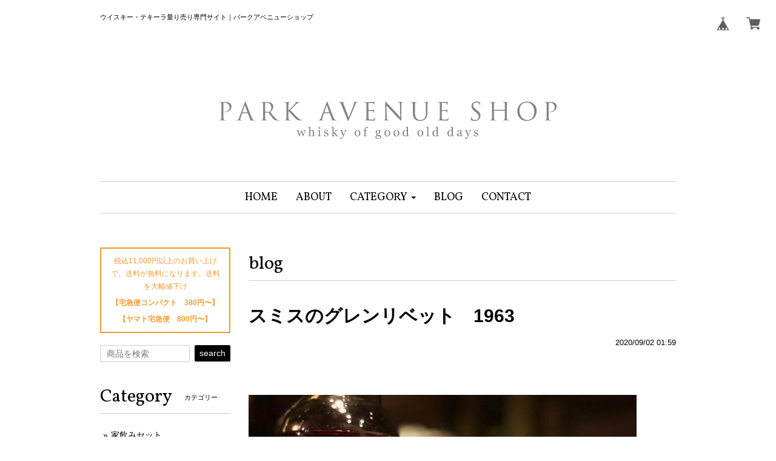

--- FILE ---
content_type: text/css
request_url: https://basefile.akamaized.net/mikakuwa/5f0835f692f83/mulberry.css
body_size: 5928
content:
@charset "utf-8";

@import url(https://fonts.googleapis.com/css?family=Anton|Lato|Pathway+Gothic+One|Josefin+Slab|Pacifico|Vollkorn|Ranchers|Prata);

/* baseMenu
-----------------------------------*/
	
#baseMenu{
    position: absolute;
    right: 10px;
	top:15px;
	z-index:99;
}
#baseMenu a{
	display:block;
	width:45px;
	height:45px;
	background-color: rgba(255, 255, 255, 0.8);
    border-radius: 50px;
    line-height: 45px;
}
#baseMenu img{
    height: 45px;
    padding: 11px;
}
#baseMenu ul{
    display: table;
}
#baseMenu ul li{
    display: table-cell;
    height: 45px;
	padding-right:5px;
}

.searchArea-head {
    position: absolute;
    left: 10px;
	top:25px;
	vertical-align:top;
	z-index:99;
	}	

.searchArea-head input[type="text"] {
    appearance: inherit;
    -webkit-appearance: inherit;
    display: inline-block;
    /* height: 20px; */
    padding: 4px 25px 4px 10px;
    font-size: 14px;
    line-height: 18px;
    vertical-align: middle;
    -webkit-border-radius: 2px;
    -moz-border-radius: 2px;
    border-radius: 2px;
    background-color: #fff;
    border: 1px solid #CCC;
	width:150px;
	margin-bottom:0;
}
@media (max-width: 320px) {
	.searchArea-head input[type="text"] {
		width:120px;		
	}
}
.searchArea-head button {
    background-color: #000;
    color: #fff;
    line-height: 26px;
    border-style: none;
	padding-left:8px;
	padding-right:8px;
    -webkit-border-radius: 2px;
    -moz-border-radius: 2px;
    border-radius: 2px;
}

.searchArea-head button:hover {
	background-color:#ccc;
    -webkit-transition: all 0.5s ease;
    -moz-transition: all 0.5s ease;
    -o-transition: all 0.5s ease;
}
/* navbar
-----------------------------------*/

.logoWrap {
	position:relative;
	}
#navbar {
	margin:15px 0;
	}
	
@media (max-width: 767px) {
	#navbar {
		background-image:none;
		border-bottom:solid 1px #ccc;
		border-top:solid 1px #ccc;
		}	
	}
	
#navbar span.font {
    font-family: 'Vollkorn', serif;
    font-weight: 400;
	font-size:18px;
	}
	
#navbar ul#appsItemCategoryTag li a {
	display:block;
	border-bottom:dotted 1px #ccc;
	padding:8px;
	width:250px;
	color:#333;
	}


#navbar ul#appsItemCategoryTag li a:hover {
	background-color:#efefef;
	text-decoration:none;
	}
	
#navbar ul#appsItemCategoryTag li:last-child a {
	border-bottom:none;
	}

#navbar ul#appsItemCategoryTag .appsItemCategoryTag_lowerchild li a {
	border-bottom:none!important;
	padding:5px 10px 5px 20px;
	}
	
#navbar ul#appsItemCategoryTag .appsItemCategoryTag_lowerchild li:last-child a {
	border-bottom:dotted 1px #ccc!important;
	}

	
@media (min-width: 768px) {	

	.navbar-nav {
		display: table;
		margin: auto;
		}
	.navbar-nav li {
		display: table-cell;
		}
	#appsItemCategoryTag li {
		display: block;
	}
}	

@media (max-width: 767px) {	
	#navbar ul#appsItemCategoryTag li a {
		width:100%;
		background-color: #fff;
		}	
	#navbar ul#appsItemCategoryTag .appsItemCategoryTag_lowerchild li a {
		padding:8px 10px 8px 20px;
		}
}

/* カテゴリー対応 */

#navbar .textAbbr {
	display:none;
	}

#navbar .innerContent {
	margin:15px 0 50px;
	}

#navbar .innerContent ul li a {
	display:block;
	padding:8px 0px 8px 15px;
	border-bottom:dotted 1px #ccc;
	background-image:url(https://basefile.s3.amazonaws.com/mikakuwa/562092b24a3b1/arrow.png);
	background-repeat:no-repeat;
	background-position:left center;
	}
	
#navbar .innerContent ul li a:hover {
	background-color:#efefef;
	text-decoration:none;
	}

/* カテゴリー対応ここまで */	
	
.navbar-toggle {
	background-color:#000;
	}

.navbar-toggle .icon-bar {
	background-color:#fff;
	}


/* heading
-----------------------------------*/

h1.logo {
	margin:0;
	padding:0;
	text-align:center;
    font-size: 40px;
	}
	
h1.logo img {
	max-width:100%;
	height:auto;
	margin:20px 0;
	}

h1.logo a {
	text-decoration:none;
	}

@media (max-width: 767px) {
	h1.logo {
		width:80%;
		margin-top:70px;
		margin-left:auto;
		margin-right:auto;
		line-height:1.3;
		font-size:32px;
		word-break: break-all;
		}
	h1.logo img {
		max-width:100%;
		height:auto;
		}
	.logoText {
		display:block;
		padding-top:20px;
		}
}
		
h2.title {
    font-family: 'Vollkorn', serif;
    font-weight: 400;
	}
	
h2.title span {
	font-size:11px;
	margin-left:20px;
	line-height:30px;
	display:inline-block;
	vertical-align:middle;
    font-family: 'メイリオ', 'MSP ゴシック',sans-serif;
	}
	
@media (min-width: 768px) and (max-width: 991px) {
	h2.title span {
		display:none;
		}	
}
	
h3.itemCategory {
	margin:10px 0;
	font-weight:700;
	font-size:18px;
	text-align:center;
	padding:8px;
	}



.childCategoryWrap {
	text-align: center;
	margin-bottom:60px;
	margin-left:-20px;
	}

.childCategoryWrap li.childCategoryList {
	display: inline;
	margin-left:20px;
	white-space: nowrap;
	line-height:30px;
	}

.childCategoryWrap li.childCategoryList:before {
    content: "\00bb";
    margin-right: 5px;
}

@media (max-width: 767px) {
	.childCategoryWrap li.childCategoryList {
		line-height:35px;
		}	
}
/* header
-----------------------------------*/	
.headerDescription {
	font-size:11px;
	margin-top:10px;
	margin-bottom:50px;
	}
	
/* leftside
-----------------------------------*/
	

.leftSide .sidePostage {
	padding:10px;
	font-size:0.85em;
	text-align:center;
	margin-bottom:20px;
	}
	
.leftSide .sidePostage span {
	display:block;
	}
	
.leftSide .sidePostage .pPrice {
	font-weight:700;
	font-size:25px;
	line-height:33px;
	}
.leftSide .searchArea {
	margin-bottom:30px;
	}
.leftSide .searchArea input[type="text"] {
    appearance: inherit;
    -webkit-appearance: inherit;
    display: inline-block;
    /* height: 20px; */
    padding: 4px 25px 4px 10px;
    font-size: 14px;
    line-height: 18px;
    vertical-align: middle;
    -webkit-border-radius: 2px;
    -moz-border-radius: 2px;
    border-radius: 2px;
    background-color: #fff;
    border: 1px solid #CCC;
	width:148px;
	color:#666;
}
.leftSide .searchArea button {
    background-color: #000;
    color: #fff;
    border-style: none;
	padding-left:8px;
	padding-right:8px;
    -webkit-border-radius: 2px;
    -moz-border-radius: 2px;
    border-radius: 2px;
	float:right;
}

.leftSide .searchArea button:hover {
	background-color:#ccc;
    -webkit-transition: all 0.5s ease;
    -moz-transition: all 0.5s ease;
    -o-transition: all 0.5s ease;
}
@media (max-width: 991px) {
	.leftSide .searchArea {
		text-align:center;
		}
	.leftSide .searchArea h2 {
		text-align:left;
		margin-bottom:5px;
		border-bottom:none;
		}
	.leftSide .searchArea input[type="text"] {
		width:100%;
	}
	.leftSide .searchArea button {
		padding-left:15px;
		padding-right:15px;
		margin:10px auto 0;
		float:none;
	}
}
.leftSide ul#appsItemCategoryTag {
	margin:15px 0 30px;

	}
.leftSide ul#appsItemCategoryTag li {
	padding:8px 0px 8px 5px;
	position:relative;
	}
.leftSide ul#appsItemCategoryTag li:before {
    content: "\00bb";
	margin-right:5px;
	display:inline-block;
	float:left;
}

/* カテゴリー対応 */

.leftSide .textAbbr {
	display:none;
	}

.leftSide .innerContent {
	margin:15px 0 50px;
	}

.leftSide .innerContent ul li a {
	display:block;
	padding:8px 0px 8px 15px;
	border-bottom:dotted 1px #ccc;
	}
	
.leftSide .innerContent ul li a:hover {
	background-color:#efefef;
	text-decoration:none;
	}

/* カテゴリー2階層 */
.leftSide .appsItemCategoryTag_lowerchild li:last-child {
	border-bottom:none!important;
	}

	
@media (min-width: 768px) {
	.leftSide .appsItemCategoryTag_child ul.appsItemCategoryTag_lowerchild {
		visibility:visible;
		position:static;}

	.leftSide .appsItemCategoryTag_child:hover ul.appsItemCategoryTag_lowerchild {
		visibility:visible;
		background-color:none;
		box-shadow: none;
		}
	.leftSide .appsItemCategoryTag_child ul.appsItemCategoryTag_lowerchild li {
		border-bottom:none!important;
		padding: 5px 0px 2px 15px!important;
		}
}
@media (min-width: 768px) and (max-width: 991px) {
	.leftSide .appsItemCategoryTag_child:hover ul.appsItemCategoryTag_lowerchild {
	right:-150px;
		}	
}
@media (max-width: 767px){	
	.leftSide ul.appsItemCategoryTag_lowerchild {
		margin-left:20px;
		}
}


/* カテゴリー対応ここまで */	

.leftSide ul.guide {
	margin:15px 0 30px;
	}

.leftSide ul.guide li {
	padding:3px 0px 3px 5px;
	}
	
.leftSide ul.guide li:before {
    content: "\00bb";
	margin-right:3px;
}

	
	
.leftSide ul.social {
	margin:15px 0 30px;
	}

.leftSide ul.social li a {
	display:block;
	background-color:#000;
	color:#fff;
	text-align:center;
	padding:5px 0;
	margin:0 auto 5px;
	}
	
@media (max-width: 767px) {

	.leftSide {
		margin-top:40px;
		}

	.leftSide ul.social li a {
		width:100%;
		}
}
	
.leftSide ul.social li a:hover {
	background-color:#ccc;
    -webkit-transition: all 0.5s ease;
    -moz-transition: all 0.5s ease;
    -o-transition: all 0.5s ease;
	text-decoration:none;
	}
	
.leftSide .leftFreeArea {
	margin-top:10px;
	margin-bottom:50px;
	}
	
.overseas {
	margin-bottom:20px;
	}

.overseas form {
	margin-top:50px!important;
	}
	

.overseas form select {
    color: #000!important;	
	}
	
#i18 .lang {
    float: left;
    margin: 0 5px 0 0;
    position: relative;
}
	
#i18 select {
    appearance: inherit;
    -webkit-appearance: inherit;
    border: 1px solid #CCC;
    -webkit-border-radius: 2px;
    -moz-border-radius: 2px;
    border-radius: 2px;
    cursor: pointer;
    font-size: 11px;
    line-height: 18px;
    min-width: inherit;
    padding: 5px 25px 5px 10px;
    vertical-align: middle;
	background-color:#fff;
}

/* toppage
-----------------------------------*/

/* slider */
.slider-pro {
	position: relative;
	margin: 0 auto;
}

.sp-slides-container {
	position: relative;
}

.sp-mask {
	position: relative;
	overflow: hidden;
}

.sp-slides {
	position: relative;
	-webkit-backface-visibility: hidden;
	-webkit-perspective: 1000;
}

.sp-slide {
	position: absolute;
}

.sp-image-container {
	overflow: hidden;
}

.sp-image {
	position: relative;
	display: block;
	border: none;
}

.sp-no-js {
	overflow: hidden;
	max-width: 100%;
}

.sp-buttons {
	position: relative;
	width: 100%;
	text-align: center;
	padding-top: 10px;
}

.sp-button {
	width: 6px;
	height: 6px;
	background-color: #ccc;
	border-radius: 50%;
	margin: 4px;
	display: inline-block;
	-moz-box-sizing: border-box;
	-webkit-box-sizing: border-box;
	box-sizing: border-box;
	cursor: pointer;
}

.sp-selected-button {
	background-color: #333;
}


@media only screen and (min-width: 568px) and (max-width: 768px) {
	.sp-button {
		width: 10px;
		height: 10px;
	}
}

@media only screen and (min-width: 320px) and (max-width: 568px) {
	.sp-button {
		width: 10px;
		height: 10px;
	}
}

.sp-arrows {
	position: absolute;
}

.sp-fade-arrows {
	opacity: 0;
	-webkit-transition: opacity 0.5s;
	transition: opacity 0.5s;
}

.sp-slides-container:hover .sp-fade-arrows {
	opacity: 1;
}

.sp-horizontal .sp-arrows {
	width: 100%;
	left: 0;
	top: 50%;
	margin-top: -15px;
}

.sp-vertical .sp-arrows {
	height: 100%;
	left: 50%;
	top: 0;
	margin-left: -10px;
}

.sp-arrow {
	position: absolute;
	display: block;
	width: 20px;
	height: 30px;
	cursor: pointer;
}

.sp-vertical .sp-arrow {
	-webkit-transform: rotate(90deg);
	-ms-transform: rotate(90deg);
	transform: rotate(90deg);
}

.sp-horizontal .sp-previous-arrow {
	left: 20px;
}

.sp-horizontal .sp-next-arrow {
	right: 20px;
}

.sp-vertical .sp-previous-arrow {
	top: 20px;
}

.sp-vertical .sp-next-arrow {
	bottom: 20px;
}

.sp-previous-arrow:before,
.sp-previous-arrow:after,
.sp-next-arrow:before,
.sp-next-arrow:after {
	content: '';
	position: absolute;
	width: 50%;
	height: 50%;
	background-color: #FFF;
}

.sp-previous-arrow:before {
	left: 30%;
	top: 0;
	-webkit-transform: skew(145deg, 0deg);
	-ms-transform: skew(145deg, 0deg);
	transform: skew(145deg, 0deg);
}

.sp-previous-arrow:after {
	left: 30%;
	top: 50%;
	-webkit-transform: skew(-145deg, 0deg);
	-ms-transform: skew(-145deg, 0deg);
	transform: skew(-145deg, 0deg);
}

.sp-next-arrow:before {
	right: 30%;
	top: 0;
	-webkit-transform: skew(35deg, 0deg);
	-ms-transform: skew(35deg, 0deg);
	transform: skew(35deg, 0deg);
}

.sp-next-arrow:after {
	right: 30%;
	top: 50%;
	-webkit-transform: skew(-35deg, 0deg);
	-ms-transform: skew(-35deg, 0deg);
	transform: skew(-35deg, 0deg);
}

.ie8 .sp-arrow,
.ie7 .sp-arrow {
	width: 0;
	height: 0;
}

.ie8 .sp-arrow:before,
.ie8 .sp-arrow:after,
.ie7 .sp-arrow:before,
.ie7 .sp-arrow:after {
	content: none;
}

.ie8.sp-horizontal .sp-previous-arrow,
.ie7.sp-horizontal .sp-previous-arrow {
	border-right: 20px solid #FFF;
	border-top: 20px solid transparent;
	border-bottom: 20px solid transparent;
}

.ie8.sp-horizontal .sp-next-arrow,
.ie7.sp-horizontal .sp-next-arrow {
	border-left: 20px solid #FFF;
	border-top: 20px solid transparent;
	border-bottom: 20px solid transparent;
}

.ie8.sp-vertical .sp-previous-arrow,
.ie7.sp-vertical .sp-previous-arrow {
	border-bottom: 20px solid #FFF;
	border-left: 20px solid transparent;
	border-right: 20px solid transparent;
}

.ie8.sp-vertical .sp-next-arrow,
.ie7.sp-vertical .sp-next-arrow {
	border-top: 20px solid #FFF;
	border-left: 20px solid transparent;
	border-right: 20px solid transparent;
}
	
.importantNews {
	margin:30px 0;
	padding:10px;
	}

.pickupList {
	margin-top:15px;
	margin-bottom:50px;
	}
	
.pickupList .thumbnail {
	margin-bottom:1px;
    background-color: none;
    padding:0;
	}
	
.pickupList .pickupCaption {
	background-color:#efefef;
	padding:10px;
	font-size:0.85em;
	}
	
@media (max-width: 767px) {
	.pickupList .pickupCaption {
		margin-bottom:10px;
	}
}
@media (min-width: 481px) and (max-width: 767px) {
	.pickupList .pickupList-inner {
		margin-bottom:2px;
	}
	.pickupList .thumbnail {
		width:50%;
		float:left;
		margin-bottom:0px;
	}
	.pickupList .pickupCaption {
		width:50%;
		float:left;
		padding:4px auto;
	}
}
.topFreeSpace {
	margin-top:10px;
	margin-bottom:50px;
	}
	
.topFreeSpace .topFreeText {
	margin-top:10px;
	}

.newsList {
	margin-top:10px;
	margin-bottom:50px;
	}
	
.newsList li {
	margin-bottom:5px;
	padding:8px 0;
	overflow:hidden;
	}
	
.newsList li span {
	display:block;
	}
	
.topBlogWrap {
	overflow:hidden;
    margin-top: 10px;
	margin-bottom: 50px;
	}
.topBlogWrap .blog_inner {
    margin-bottom: 5px;
    padding: 8px;
    overflow: hidden;
	}
.topBlogWrap .blog_contents,
.topBlogWrap .blog_head_image,
.topBlogWrap .paginate-wrp {
	display:none;
	}
.topBlogWrap .publish_date:before {
	content:"["}
.topBlogWrap .publish_date:after {
	content:"]"}
		
.topBlogWrap .blog_title,
.topBlogWrap .blog_title h2,
.topBlogWrap .publish_date,
.topBlogWrap .blog_publish {
	display:inline;
	}
.topBlogWrap .blog_title h2 {
    font-size: 14px;
    line-height: 1.8;
	font-weight:normal;
	margin-right:10px;
}
.topBlogWrap .publish_date {
	display:inline;
	font-size:11px;
	}

	
/* item list
-----------------------------------*/


.itemListBox{
	float:none;
	margin-bottom:10px;
	display:inline-block;
	vertical-align: top;
	list-style:none;
	}
	
.itemList {
	margin-top:25px;
	margin-bottom:50px;
	}
	
.itemList .img-thumbnail {
	margin-bottom:10px;
	}
	
.label_image {
	position:absolute;
	top:-9px;
	left:6px;
	width:50px;
	z-index:99;
	}


.itemList a {
	position:relative;
	}

.itemList a:hover {
	text-decoration:none;
	}

.itemList .noItem {
	width:100%;
	position:absolute;
	display:block;
	text-align:center;
	background-color:#000;
	color:#fff;
	bottom:0px;
	left:0;
	font-size:10px;
	padding:2px 10px;
	}
	
.itemList a:hover .noItem {
	-webkit-transition: all 1.0s ease;
	-moz-transition: all 1.0s ease;
	-o-transition: all 1.0s ease;
	}	


#moreItems {
	clear:both;
	text-align:center;
	padding-top:30px;
	}

#moreItems a {
	display:inline-block;
	padding:5px 50px;
	margin: 0 auto;
	border:solid 1px #000;
	font-weight:700;
	}
	
#moreItems a:hover {
	color:#fff;
	background-color:#000;
	border:solid 1px #000;
    -webkit-transition: all 0.5s ease;
    -moz-transition: all 0.5s ease;
    -o-transition: all 0.5s ease;
	text-decoration:none;
	}
	
.itemDetail {
	margin-bottom:20px;
	word-break: break-all
	}
.itemDetail .comingSoon {
	font-weight:700;
	}
.itemDetail .preOrder {
	font-weight:700;
	}
.itemDetail .takeout {
	font-weight:700;
	}
.itemDetail .lottery {
	font-weight:700;
	}
.cover-absolute:hover .item_title_MO {
	opacity: 1!important;
	}
.item_title_MO {
	position: absolute;
	z-index: 999;
	top: 0;
	right: 0;
	bottom: 0;
	left: 0;
	margin: auto;
	opacity: 0;
	-moz-transition: opacity 0.3s ease;
	-o-transition: opacity 0.3s ease;
	-webkit-transition: opacity 0.3s ease;
	transition: opacity 0.3s ease;
	text-align: center;
}
.item_title_MO span {
	color: #fff;
	display: inline-block;
	background-color: #000;	
	padding:5px 8px;
	border-radius: 5px; 
	-webkit-border-radius: 5px; 
	-moz-border-radius: 5px;  
}
.item_title_MO span:before {
    content: "";
    border: 12px solid transparent;
    border-bottom: 12px solid #000;
    position: absolute;
	left:50%;
	margin-left:-12px;
    top: -18px;
    z-index: 999;
}

/* footer
-----------------------------------*/
	
footer {
	margin-top:80px;
	padding-top:50px;
	font-size:0.85em;
	}
	
@media (max-width: 767px) {
	footer {
		margin-top:0px;
		}	
}
	
.pagetop {
	display: none;
	position: fixed;
	bottom: 0px;
	right: 0px;
	}

.pagetop a {
   display:block;
    text-decoration:none;
    color:#fff;
    list-style:none;
	text-align:center;
    width:35px;
    height:35px;
    line-height:35px;
	background-color:#000;
	font-size:12px;
	}

.pagetop a:hover {
	background-color:#ccc;
	}
	
footer .fLogo {
	margin-bottom:20px;
	text-align:center;
	}
	
footer .fLogo img {
	max-width:200px;
	height:auto;
	}
	
footer .shopInfo,
footer .copyRight {
	text-align:center;
	margin-top:10px;
	}
	
footer .shopInfo span {
	margin-left:10px;
	}
	
footer .copyRight {
	margin-bottom:50px;
	}
	
footer .socialBtnList {
	overflow:hidden;
	text-align: center;
	margin:10px auto;
	}

footer .socialBtnList .fb_sns,
footer .socialBtnList .tw_sns {
	display: inline-block;
	margin:0 5px;
	vertical-align: top;
	}

@media (max-width: 767px) {	

	footer .shopInfo span {
		display:block;
		margin-top:3px;
		margin-left:0px;
		}

}
/* about
-----------------------------------*/

#about h2.title {
	margin-bottom:30px;
	}
	
#about div.youtube {
  position: relative;
  width: 100%;
  padding-top: 56.25%;
  margin:0 0 30px;
}

#about div.youtube iframe {
  position: absolute;
  top: 0;
  right: 0;
  width: 100% !important;
  height: 100% !important;
}
	
#about ShopIntroduction	{
	margn:30px 0;
	}
	
	
#about img.mapImage {
	margin-top:5px;
	}
	
#about dl {
	margin-top:30px;
	}

#about dl dt,
#about dl dd {
	padding:10px 0;
	}
	
#about dl dd a.gMap {
	display:inline-block;
	padding:2px 5px;
	color:#fff;
	background-color:#000;
	font-size:0.85em;
	}
	
#about dl dd a.gMap:hover {
	background-color:#ccc;
    -webkit-transition: all 0.2s ease;
    -moz-transition: all 0.2s ease;
    -o-transition: all 0.2s ease;
	text-decoration:none;
	}
	
@media (max-width: 767px) {
	#about dl dt {
		background-color:#efefef;
		text-align:center;
		}	
}



/* contact
-----------------------------------*/
	
#contact h1 {
    font-family: 'Vollkorn', serif;
    font-weight: 400;
	text-align:left;
	margin-bottom:30px;
	border-bottom: solid 1px #cccccc;
	float:none;
	width:100%;
	max-width:705px;
	}
	
#contact p,
#contact form {
	width:100%;
	margin:0 auto;
	}

@media (min-width: 992px) {
	#contact p,
	#contact form {
		width:600px;
		margin:0 auto;
		}	
}
	
#contact dl dd {
	margin-top:10px;	
	margin-bottom:20px;
	}

#contact dl dd input,
#contact dl dd textarea {
    width: 100%;
    padding: 3px 6px;
    background-color: #ffffff;
    background-image: none;
    border: 1px solid #cccccc;
    border-radius: 4px;
    -webkit-box-shadow: inset 0 1px 1px rgba(0, 0, 0, 0.075);
    box-shadow: inset 0 1px 1px rgba(0, 0, 0, 0.075);
    -webkit-transition: border-color ease-in-out .15s, box-shadow ease-in-out .15s;
    transition: border-color ease-in-out .15s, box-shadow ease-in-out .15s;
	}
	
#contact dl dd textarea {
	height:200px;
	}
	
#contact input[type="submit"] {
   -webkit-appearance: none;
   border-radius: 0;
    font-weight: bold;
    padding: 10px 30px;
    background-color: #000;
    color: #fff;
    border-style: none;
}


#contact input[type="submit"]:hover {
    background-color: #ccc;
    color: #fff;
}

#contact .control-panel {
	text-align:center;
	}
	
#contact #inquiryCompleteSection {
	text-align:center;
	}

#contact #inquiryCompleteSection a {
	text-align:center;
	margin-top:50px;
	display:inline-block;
	}

#contact dl dd input,
#contact dl dd textarea 
	{color:#000;}

/* privacy
-----------------------------------*/

#privacy h2	{
	margin-bottom:30px;
}
#privacy h3 {
	font-size:18px;
	margin-top:30px;
	margin-bottom:20px;
	border-left:solid 5px #000;
	padding-left:15px;
	}

#privacy dl dt {
	margin-top:20px;
	margin-bottom:5px;
	}

/* law
-----------------------------------*/
	
#law h3 {
	font-size:16px;
	margin-top:30px;
	margin-bottom:20px;

	padding-bottom:5px;
	border-bottom:dotted 1px #ccc;
} 

#law img {
	background-color:#fff;
	padding:2px 10px;
	}
#telnumValid img{
	background-color: transparent;
}

/* itempage
-----------------------------------*/

.preview {
	overflow:hidden;
	margin:20px 0 50px -7px;
	font-size:0;
	}
.preview li {
	display:inline-block;
	width:55px;
	text-align:center;
	margin-left:7px;
	}
.item__mainImage {
	text-align:center;
	}
	
.item__mainImage img {
	max-height:640px;
	width:auto;
	}
.item__subImage img {
	max-height:55px;
	width:auto;
	}
.item__title {
	margin:50px 0 20px;
	text-align:center;
	font-size:18px;
	}
p.Ireport,
#itemAttention {
	font-size:0.8em;
	}
p.Ireport {
	margin-top:10px;
	margin-bottom:10px;
	}
.itemInfo .comingSoon {
	border: solid 2px #000;
	text-align: center;
	padding: 2px;
	display: block;
	font-weight: 700;
	margin-bottom: 10px;
    }
.itemInfo .preOrder {
    margin-bottom:10px;
    font-weight:bold;
}
.preOrder .preOrder__label {
    font-size: 1.4em;
}
.preOrder .preOrder__data {
    font-size: 1.0em;  
}
.itemInfo .takeout {
    margin-bottom:10px;
    font-weight:bold;
}
.takeout .takeout__label {
    font-size: 1.4em;
}
.takeout .takeout__data {
    font-size: 1.0em;  
}
.itemInfo .lottery {
    margin-bottom:10px;
    font-weight:bold;
}
.lottery .lottery__label {
    font-size: 1.4em;
}
.lottery .lottery__data {
    font-size: 1.0em;  
}

.item__price {
	font-size:32px;
	font-weight:700;
	margin-bottom:15px;
	display:block;
	word-break: break-all
	}
#purchase_form .purchaseButton__btn {
	-webkit-appearance: none;
	border-radius: 0;
	font-weight: bold;
	padding: 10px;
	background-color: #000;
	color: #fff;
	border-style: none;
	margin-bottom: 15px;
	width: 100%;
	display: block;
	text-align: center;
}
#purchase_form .purchaseButton__btn:hover {
	background-color: #ccc;
	color: #fff;
	-webkit-transition: all 0.5s ease;
	-moz-transition: all 0.5s ease;
	-o-transition: all 0.5s ease;
	text-decoration:none;
}
#purchase_form .purchaseButton__btn--noItem,
#purchase_form .purchaseButton__btn--endOfSale{
	font-size:0.8em;
}
#purchase_form .purchaseButton .purchaseButton__btn:disabled {
	background-color: #ccc;
    cursor: not-allowed;
}
.purchaseElement {
	margin-top: 15px;
}
.itemOption__name {
    display: block;
    margin-top: 5px;
}
.itemOption__caption,
.itemOption__count,
.itemOption__caption--error {
    font-size: 0.8em;
}
.itemOption__select {
    max-width: 100%;
}
.itemOption__count  {
    display: inline;
}
@media (max-width: 480px) {
	.preview {
		text-align:center;}
		}	
@media (max-width: 767px) {
	.item__price {
		text-align:center;
		margin-top:20px;
		}
	.purchaseElement {
		text-align:center;
		margin-bottom:10px;
		margin-right:auto;
		margin-left:auto;
		}
	#purchase_form {
		text-align:center;
		}
	#purchase_form select {
		width:200px;}
	input.buttonHover {
		margin-right:auto;
		margin-left:auto;
		}
	.itemInfo .takeout {
		text-align:center;
	}
	.itemInfo .lottery {
		text-align:center;
	}	
}
@media (min-width: 768px) {
	.preview {
		width:532px;
		margin-left:-6px;
		font-size:0;
		}
	.preview li {
		display:inline-block;
		width:70px;
		text-align:center;
		margin-left:6px;
		}
	.item__subImage img {
		max-height:70px;
		width:auto;
		}	
}
@media (min-width: 768px) and (max-width: 991px) {
	.purchaseButton__btn--comingSoon {
		font-size:0.8em;
	}
}
#purchase_form input[type="submit"] {
   -webkit-appearance: none;
   border-radius: 0;
    font-weight: bold;
    padding: 10px 30px;
    background-color: #000;
    color: #fff;
    border-style: none;
	margin-bottom:15px;
	width:100%;
}


#purchase_form input[type="submit"]:hover {
    background-color: #ccc;
    color: #fff;
    -webkit-transition: all 0.5s ease;
    -moz-transition: all 0.5s ease;
    -o-transition: all 0.5s ease;
	text-decoration:none;
}

#itemAttention .attention {
	margin:0;
	}
	
@media (max-width: 767px) {
	.item {
		margin-bottom:40px;
		}
	.itemInfo .preOrder {
		text-align: center;
	}
	#itemAttention p {
		text-align:center;
		}
	p.Ireport {
		text-align:center;
	}
}

#irContainer {
	top:0!important;
	}
	
.itemfreeSpace {
	margin:20px 0 10px;
	}

.itemDetail .price {
	font-size:0.85em;
	font-weight:700;
	}
.itemDetail .proper-price {
	font-size: 0.85em;
	text-decoration: line-through;
	}
.itemDetail .sale-price {
	font-weight:700;
	font-size: 0.85em;
	}
.itemDetail .sale-price .p-price {
	margin-right:10px;
	word-break: break-all
}
.itemDetail .sale-price .d-rate {
	padding:0px 10px;
	text-align:center;
	display:inline-block;
	}
.itemDetail a:hover .sale-price {
	color:#666;
	}
.itemDetail a:hover .sale-price .d-rate {
	border:solid 1px #666;
    }
@media (min-width: 992px) {	
	.preview {
		width:660px;
		margin-left:20px;
		font-size:0;
		}
	.preview li {
		display:inline-block;
		width:82px;
		text-align:center;
		margin-left:11px;}
	.item__subImage img {
		max-height:82px;
		width:auto;}
	.itemText {

	}
	.itemInfo {

		}
}

.itemInfo .noItem {
	border:solid 2px #000;
	text-align:center;
	padding:2px;
	display:block;
	font-weight:700;
	margin-bottom:10px;
	}
.itemInfo .proper-price {
    font-size: 18px;
    display: block;
	text-decoration: line-through;
	}
.itemInfo .sale-price {
    font-size: 32px;
    font-weight: 700;
    display: block;
	word-break: break-all
	}
.itemInfo .proper-price .p-price {
	margin-right:10px;
}
.itemInfo .d-rate {
    font-size: 14px;
	font-weight:700;
	padding:0px 10px;
	text-align:center;
	display:inline-block;
	}

@media (max-width: 767px){
	.itemInfo .proper-price {
		text-align:center;
		}
	.itemInfo .sale-price {
		text-align:center;
		}
}
	
#widget {
    margin: 0 0 0 0!important;
    text-align: left!important;
}

.itemPageSns .fb_sns,
.itemPageSns .tw_sns {
	margin-bottom:5px;
	margin-right:5px;
	float:left;
	}
	
.itemPageSns .tw_sns {
	margin-top:5px;
	}
	
.relatedItemWrap {
	margin-top:50px;
}
.relatedItemWrap h2 {
	font-size:16px;
	font-weight:bold;
	padding:30px 0 10px;
}
.relatedItemWrap img {
	margin-bottom:10px;
}
.relatedItemWrap .r-Title {
	display: block;
}
.relatedItemWrap .r-Price {
	font-weight: 700;
	font-size:0.85em;
}
@media (max-width: 767px) {
	.relatedItemWrap .relatedItemPhoto {
		width:50%;
		float:left;
	}
	.relatedItemWrap .relatedItemInfo {
		width:48%;
		float:right;
	}
}

/* blog
-----------------------------------*/

.blog_head_image {
	margin-bottom:10px;
	}
.publish_date {
	text-align:right;
	}


.blog_inner .blog_contents {
	margin-bottom:20px;
	margin-top:20px;
	}

.blog_contents .read_more {
	text-align:center;
	}
	
.blog_contents .read_more a {
	display:inline-block;
	padding:2px 10px;
	border:solid 1px #000;
	margin-bottom:10px;
	}
	
.main #about .read_more a:hover {
	background-color:#000;
	border:solid 1px #000;
	color:#fff!important;
    -webkit-transition: all 0.5s ease;
    -moz-transition: all 0.5s ease;
    -o-transition: all 0.5s ease;
	text-decoration:none;
	}
	
	
#about .social ul li a {
    display: block!important;
    width: 45px;
    height: 45px;
    background-color: rgba(255, 255, 255, 0.8);
    border-radius: 50px;
    line-height: 45px;
}	



/* 検索
-----------------------------------*/


/* 未公開
-----------------------------------*/
div.NotShopPublicMain {  
	margin-top:100px;
	text-align:center;
} 

div.NotShopPublicMain h1 {
	margin:0 auto 20px!important;
	float:none!important;
	}
	
div.NotShopPublicMain h1.logo img {
	margin-bottom:20px!important;
	}